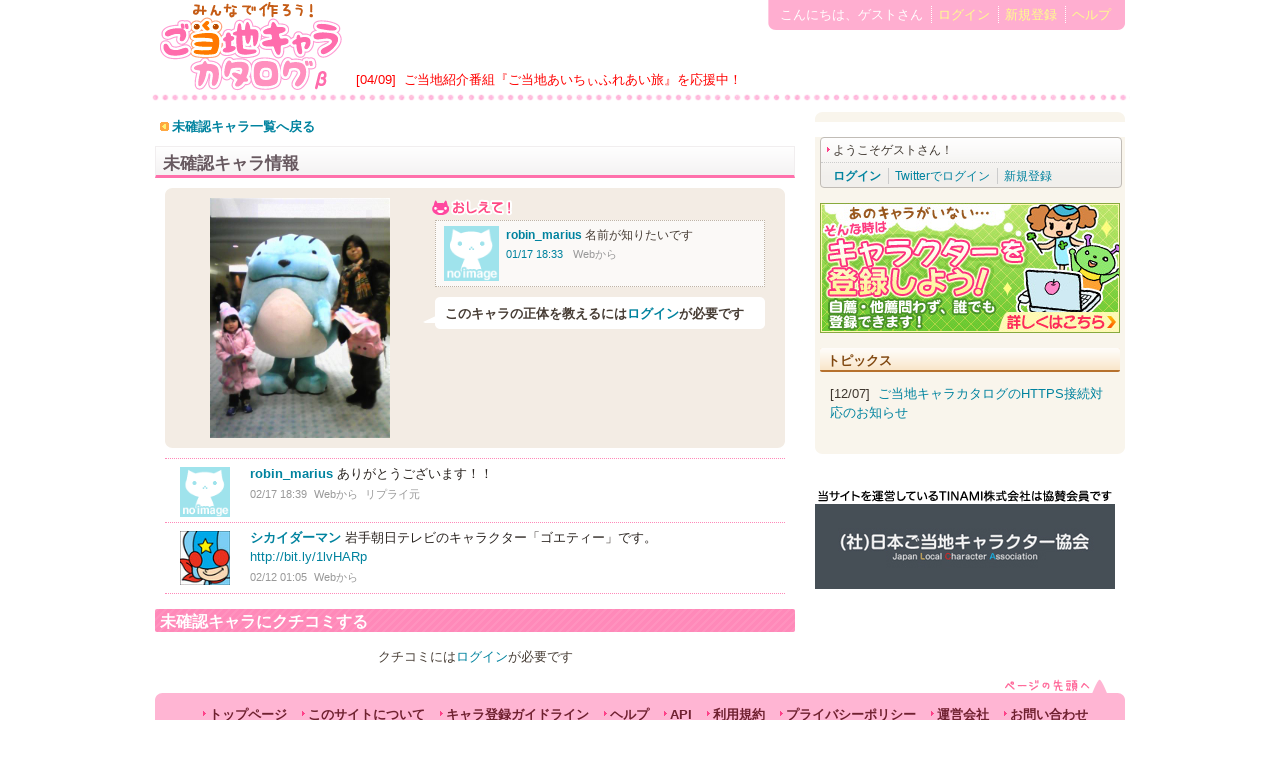

--- FILE ---
content_type: text/html; charset=UTF-8
request_url: https://localchara.jp/comment/gotcha/2582/
body_size: 4414
content:
<!DOCTYPE html PUBLIC "-//W3C//DTD HTML 4.01 Transitional//EN">
<html>
<head>
<title>未確認キャラ情報［ご当地キャラカタログ］</title>
<meta http-equiv="Content-Type" content="text/html; charset=UTF-8">
<!-- Google tag (gtag.js) -->
<script async src="https://www.googletagmanager.com/gtag/js?id=G-RB56XG5LVN"></script>
<script>
  window.dataLayer = window.dataLayer || [];
  function gtag(){dataLayer.push(arguments);}
  gtag('js', new Date());

  gtag('config', 'G-RB56XG5LVN');
</script>

<meta http-equiv="X-UA-Compatible" content="IE=edge" />

<link rel="stylesheet" type="text/css" href="/css/localchara.css">
<link rel="stylesheet" type="text/css" href="/css/sidebar.css?v=1.1">

<meta name="keywords" content="ご当地キャラ,ご当地,ゆるキャラ,ローカルヒーロー,地域密着">

<script type="text/javascript" src="https://ajax.googleapis.com/ajax/libs/jquery/3.7.1/jquery.min.js"></script>
<link rel="stylesheet" href="https://ajax.googleapis.com/ajax/libs/jqueryui/1.14.1/themes/smoothness/jquery-ui.css" type="text/css" media="all">
<script src="https://ajax.googleapis.com/ajax/libs/jqueryui/1.14.1/jquery-ui.js"></script>

<script type="text/javascript" src="/js/jquery.scrollTo-1.4.2-min.js"></script>
<script type="text/javascript" src="/js/jquery.exflexfixed-0.3.0.js"></script>

<script type="text/javascript" src="/js/tipsy.v1a/jquery.tipsy.js"></script>
<link rel="stylesheet" href="/js/tipsy.v1a/tipsy.css" type="text/css" />

<script type="text/javascript" src="/js/document-ready.js?v=1.12"></script>
<script type="text/javascript" src="/js/jquery.cookie.js"></script>
<link rel="stylesheet" type="text/css" href="/css/profile.css">
<script type="text/javascript">

$(document).ready(function() {

    $('.radiotabs').each(function() {
        var radiotabs = this;
        $(radiotabs).find('ul li input').on('click', function() {
            var current = $(this).val();
            $(radiotabs).find('div').each(function() {
                if (current == this.id) {
                    $(this).css('display', 'inline');
                } else {
                    $(this).css('display', 'none');
                    $(this).find('input').each(function() {
                    	if ($(this).attr('name') != 'ref_url') {
                            $(this).val('');
                    	}
                    });
                }
            });
        });
        $(radiotabs).find('ul li input:checked').trigger("click");
    });

    $('#service_list').dialog({
    	autoOpen:false,
        draggable:false,
        title:'外部サービス一覧'
    });

});

</script><script type="text/javascript">

$(document).ready(function() {

    $('.response_form').css('display', 'none');
    
    $('#map_dialog').dialog({
    	autoOpen:false,
        draggable:false,
        width:200,
        title:'位置情報'
    });
    
    $('#attach_confirm').dialog({
    	autoOpen:false,
        draggable:false,
        width:300,
        title:'確認'
    });
    
    $('#resolve_button').on('click', function() {
        var character_id = $('input[name=character_id]').val();
        if (!character_id) {
            return;
        }
        var url = '/?action_comment_gotcha_character=true&character_id=' + character_id;
        $.getJSON(url, function(json) {
            if (!json || !json.name) {
                $('#id_error').html('<br><span style="color:red">キャラクターIDが間違っています</span>');
                $('#id_error').css('display', 'inline');
                return;
            }
            $('#attach_confirm img').attr('src', '/data/character/' + json.image);
            $('#attach_confirm span').text(json.name);
            $('#attach_confirm').dialog('open');
        });
    });

});

function checkStatus(form)
{
    // 位置情報の入力が選択されていないこと
    var v1 = $(form).find('input[name=location]:checked').val();
    
    // 画像の入力が無いこと
    var v2 = $(form).find('input[name=radiotab]:checked').val();

    if (!v1 && v2 == 'tab1') {
        $(form).find('input[name=action_comment_location]').attr('name', 'action_comment_add');
    }
}

function BlockEnter(evt) {
	evt = (evt) ? evt : event;
	var charCode=(evt.charCode) ? evt.charCode : 
		((evt.which) ? evt.which : evt.keyCode);
	if ( Number(charCode) == 13 || Number(charCode) == 3) {
		return false;
	} else {
		return true;
	}
}


</script>
</head>
<body>
<div id="fb-root"></div>
<script>(function(d, s, id) {
  var js, fjs = d.getElementsByTagName(s)[0];
  if (d.getElementById(id)) return;
  js = d.createElement(s); js.id = id;
  js.src = "//connect.facebook.net/ja_JP/sdk.js#xfbml=1&version=v2.8&appId=468909983186526";
  fjs.parentNode.insertBefore(js, fjs);
}(document, 'script', 'facebook-jssdk'));</script>

<div id="header" class="clearfix">
	<h1>
	<a href="/"><img src="/img/header/logo.png"></a>
	</h1>

<p class="topic-important">
[04/09]&nbsp;
<a href="/topics/view/16">ご当地紹介番組『ご当地あいちぃふれあい旅』を応援中！</a>
</p>

	<table class="login"><tr>
		<td class="login_l">
			<ul>
				    	    <li class="st">こんにちは、ゲストさん</li>
	    									<li><a href="/account/login">ログイン</a></li>
			<li><a href="https://localchara.jp/account/entry">新規登録</a></li>
						<li><a href="/info/faq">ヘルプ</a></li>
						</ul>
		</td>
		<td class="login_r"></td>
	</tr></table>
</div>
<div class="dot"></div><div id="container" class="clearfix">
<div id="main">
<p class="back"><a href="/comment/gotcha/">未確認キャラ一覧へ戻る</a></p>
<h1>未確認キャラ情報</h1>


<div class="roundbox gotcha">
<div class="top"><span></span></div>
<div class="body">

<table id="chara_data">
<tr>
<td class="gtimage">
<a href="/comment/reference/2582/"><img src="/data/comment/original/756/52d8f8d74c1f6.jpg"></a>
</td>

<td class="data">
<p class="solv">
<!-- 未解決 -->
<img src="/img/gotcha/unsolved.png">
</p>
<div class="gtcomment clearfix">
	<div class="profimg">
			<a href="/user/266885/"><img src="//www.tinami.com/img/support/default.gif"></a>
		</div>
	<div class="proftext">
		<p>
				<strong><a href="/user/266885/">robin_marius</a></strong>
				名前が知りたいです 
		</p>
		<ul>
			<li><a href="/comment/reference/2582/">01/17 18:33</a></li>
						<li>Webから</li>
								</ul>
	</div>
</div>

<div class="attach">
<div class="ue">
<!-- 未解決 -->
このキャラの正体を教えるには<a href="/account/login">ログイン</a>が必要です
</div><!-- ue -->
<div class="st"></div>
</div><!-- attach -->

</td><!-- data -->
</tr></table><!-- chara_data -->

</div><!-- body -->
<div class="bottom"><span></span></div>
</div><!-- roundbox -->

<ul class="list">
<li id="comment-2629">
<div class="image">
	<a href="/user/266885/"><img src="//www.tinami.com/img/support/default.gif"></a>
	</div>
<div class="word">


 
<p class="comment_body">
	<strong><a href="/user/266885/">robin_marius</a></strong>
				ありがとうございます！！<br />

	</p>

<ul class="info clearfix">
<li>
<a href="/comment/reference/2629/">02/17 18:39</a>
</li>
<li>Webから</li>

<li><a href="/comment/reference/2627/" class="tips" original-title="<strong>シカイダーマン</strong><br>岩手朝日テレビのキャラクター「ゴエティー」です。<br />
<a href='http://bit.ly/1lvHARp'>http://bit.ly/1lvHARp</a><br />
">リプライ元</a></li>

<div style="display:none" class="response_form" id="response_form_2629">
<form enctype="multipart/form-data" style="height:240px;" method="post"><input type="hidden" name="action_comment_location" value="true" /><input value="2582" type="hidden" name="gotcha_id" />
<input value="2629" type="hidden" name="response_id" />
<table class="form">
<tr><th>コメント</th><td><textarea name="comment"></textarea></td></tr>
<tr><th>引用画像</th><td><div class="radiotabs">
<ul class="clearfix">
<li><input type="radio" name="radiotab" value="tab1" checked>なし</li>
<li><input type="radio" name="radiotab" value="tab2" >ファイルから</li>
</ul>
<div id="tab1"></div>
<div id="tab2">
<input type="file" name="image" value="" />
</div>
</div>
<div id="service_list" style="display:none">
Twitpic<br>
Plixi<br>
</div></td></tr>
</table>
<p class="caption"><label for="location_1"><input type="checkbox" name="location" value="1" id="location_1" />位置情報を入力する</label></p>
<input value="返信する" class="submit" type="submit" />
</form></div>
 
 </ul>

</div> <!-- word -->
</li><li id="comment-2627">
<div class="image">
	<a href="/user/110926/"><img src="/data/profile/26/568529ea25ff2.jpg"></a>
	</div>
<div class="word">


 
<p class="comment_body">
	<strong><a href="/user/110926/">シカイダーマン</a></strong>
				岩手朝日テレビのキャラクター「ゴエティー」です。<br />
<a target="_blank" href='http://bit.ly/1lvHARp'>http://bit.ly/1lvHARp</a><br />

	</p>

<ul class="info clearfix">
<li>
<a href="/comment/reference/2627/">02/12 01:05</a>
</li>
<li>Webから</li>


<div style="display:none" class="response_form" id="response_form_2627">
<form enctype="multipart/form-data" style="height:240px;" method="post"><input type="hidden" name="action_comment_location" value="true" /><input value="2582" type="hidden" name="gotcha_id" />
<input value="2627" type="hidden" name="response_id" />
<table class="form">
<tr><th>コメント</th><td><textarea name="comment"></textarea></td></tr>
<tr><th>引用画像</th><td><div class="radiotabs">
<ul class="clearfix">
<li><input type="radio" name="radiotab" value="tab1" checked>なし</li>
<li><input type="radio" name="radiotab" value="tab2" >ファイルから</li>
</ul>
<div id="tab1"></div>
<div id="tab2">
<input type="file" name="image" value="" />
</div>
</div>
<div id="service_list" style="display:none">
Twitpic<br>
Plixi<br>
</div></td></tr>
</table>
<p class="caption"><label for="location_1"><input type="checkbox" name="location" value="1" id="location_1" />位置情報を入力する</label></p>
<input value="返信する" class="submit" type="submit" />
</form></div>
 
 </ul>

</div> <!-- word -->
</li></ul>

<h2>未確認キャラにクチコミする</h2>
クチコミには<a href="/account/login">ログイン</a>が必要です

</div><!-- main -->

<div id="sub">
<div class="fixed-sidebar">
	
	<div id="sidebar_top">
		<div class="sub_top"><span></span></div>
		<div class="sub_body">
						<script type="text/javascript" src="//cdn-fluct.sh.adingo.jp/f.js?G=1000000271"></script>
        <script type="text/javascript">
        //<![CDATA[
        if(typeof(adingoFluct)!="undefined") adingoFluct.showAd('1000000438');
        //]]>
        </script>
						
								
				<div id="mypage">
 
 
<p class="welcome">ようこそゲストさん！</p>
<ul>
<li class="st"><strong><a href="/account/login">ログイン</a></strong></li>
<li><a href="/twitter/login">Twitterでログイン</a></li>
<li><a href="/account/entry">新規登録</a></li>
</ul>
  
 </div>

		
						<div class="banner">
		<a href="/info/regchara"><img src="/img/banner/join_banner.jpg"></a>
		</div>
		
		
						
								<div id="info">
		<h2>トピックス</h2>
		<ul>
		    <li>
		    [12/07]&nbsp;
		    <a href="/topics">ご当地キャラカタログのHTTPS接続対応のお知らせ</a>
		    </li>
		</ul>
		</div> 				
		</div><!-- sub_body -->
		<div class="sub_bottom"><span></span></div>
	</div> 		
		 	
	
			
				

		
	<p style="text-align:left;padding:10px 0;"><a href="http://kigurumisummit.org/" target="_blank"><img src="/img/kyoukai_270_85.gif"></a></p>

</div> </div> </div><!-- container -->


	
	<div id="footer">
	<div id="pagetop"><p><a href="#"><img src="/img/footer/pagetop.png" title="ページの先頭へ"></a></p></div>
		<div class="top"><span></span></div>
		<div class="body">
			<ul>
			<li><a href="/">トップページ</a></li>
			<li><a href="/info/intro">このサイトについて</a></li>
			<li><a href="/info/charaguide">キャラ登録ガイドライン</a></li>
			<li><a href="/info/faq">ヘルプ</a></li>
			<li><a href="/services/api">API</a></li>
			<li><a href="/info/rule">利用規約</a></li>
			<li><a href="/info/privacy">プライバシーポリシー</a></li>
			<li><a href="http://corp.tinami.com/">運営会社</a></li>
			<li><a href="/supportmail">お問い合わせ</a></li>
			</ul>
			<p class="copyright">
copyright(C) 2026 <a href="http://localchara.jp">localchara.jp</a> All rights reserved.<br />
Powered by <a href="http://www.tinami.com/" target="_blank">TINAMI</a>
			</P>
		</div><!-- body -->
		<div class="bottom"><span></span></div>
	</div><!-- footer -->

<div id="map_dialog" style="display:none;padding:0px">
</div>

<div id="attach_confirm" style="display:none">
<p><img width="130" height="130"></p>
<p>このキャラクターでよろしいですか？</p>
<input class="submit" type="button" onclick="$('[name=comment_gotcha_attach]').submit();" value="はい">&nbsp;
<input class="submit" type="button" onclick="$('#attach_confirm').dialog('close')" value="いいえ">
</div>

</body>
</html>

--- FILE ---
content_type: text/css
request_url: https://localchara.jp/css/profile.css
body_size: 1587
content:
#main h1{margin-bottom:2px;position:relative}

#main h1 span.official{position:absolute; top:7px; right:7px}

/* chara_data
------------------------------------------------------------ */
#main div.fav{float:right;width:140px;text-align:right;}

#chara_data{margin: 10px 20px;padding-top:5px;}

#chara_data .image{float:left;width:250px;text-align:center;margin-left:10px;}
#chara_data .image img{width:240px;}

#chara_data .data{margin-left:300px;text-align:center;width:272px;}
#chara_data .data div.star{background:url(/img/prof/ds_basetop.png) no-repeat left top;margin:0;padding-top:35px;text-align:right;}
#chara_data .data div.bottom{height:7px;margin:0 0 5px 0;background:url(/img/prof/ds_basebottom.png) no-repeat left top;}

div.star ul{padding:0 10px;margin:0;text-align:right;}
div.star ul li{border-bottom:2px orange dotted;padding:5px 5px 2px 130px;}
div.star ul li div{width:50px;height:20px;float:right;font-size:12px;color:#FF5B75;padd-ng-left:2px;}

div.star .ds_total{background:url(/img/prof/ds_sogo.png) no-repeat 2px 2px;}
div.star .ds_yuru{background:url(/img/prof/ds_yuru.png) no-repeat 2px 2px;}
div.star .ds_moe{background:url(/img/prof/ds_moe.png) no-repeat 2px 2px;}
div.star .ds_cool{background:url(/img/prof/ds_cool.png) no-repeat 2px 2px;}


table.count{font-size:12px;line-height:130%;padding: 5px 5px 0px 0px ;margin:10px 13px 0 auto;}
table.count td,table.count th{text-align:right;color:#472C0D;white-space:nowrap;}
table.count th{width:24px;}

#chara_data .prof{clear:both;text-align:left;width:600px;}
#chara_data .prof .pr_top{background:url(/img/prof/prof_01.png) repeat-y left top;margin:0;height:52px;font-size:1px;}

#chara_data .prof .pr_body{background:url(/img/prof/prof_02.png) repeat-y left top;margin:0;}
#chara_data .prof .pr_body p{color:#472C0D;
margin:0 8px;padding: 2px 8px;
}
#chara_data .prof .pr_bottom{background:url(/img/prof/prof_03.png) no-repeat left bottom;margin:0;height:11px;font-size:1px;}

#chara_data .prof .pr_body p.tag{
margin:0 8px;
padding: 4px 3px 1px 74px;
background:url(/img/prof/tag.png) no-repeat 2px 3px;
font-size:12px;}

.prof .tag a{margin: 0 3px 0 0;font-weight:bold;}

.prof .tag a:link {color: #702130;}
.prof .tag a:visited {color: #702130;}
.prof .tag a:hover {color: #ff62a1;text-decoration:underline;}
.prof .tag a:active {color: #702130;}


#detail{
border:1px #D7BFC9 solid;
padding:4px;
background:#F7F3F3;
	border-radius: 3px;		/* CSS3草案 */
	-webkit-border-radius: 3px;	/* Safari,Google Chrome用 */
	-moz-border-radius: 3px;	/* Firefox用 */
}
#detail h2{margin:0 0 4px 0;}

#detail div.pr_detail{float:left;width:350px;}

#detail table{width:330px;margin:10px;border-top:1px #ff89b9 dotted;}
#detail table td,#detail table th{padding:5px;border-bottom:1px #ff89b9 dotted;}

#detail table th{color:#F7589A;width:100px;}

#detail .map{float:right;text-align:right;margin: 3px;}

#detail .map #map{width:260px;height:240px;margin-bottom:3px;border:1px #ccc solid;}
#detail .map p{font-size:11px;line-height:135%;}

#detail p.more{margin:0;font-size:12px;}
#detail div.pr_detail p.more{margin:0 10px 0 0;}

#Efavorite_form,
#review_form{text-align:center;}

a.allegation_form{padding-left:12px;background:url(/img/icon/report.gif) no-repeat left 1px;}


/* gotcha
------------------------------------------------------------ */

.gotcha{margin:10px;}

.gotcha .body{text-align:center;}

.gotcha #chara_data{margin:0 auto;}

.gotcha #chara_data .gtimage{width:240px;text-align:center;}
.gotcha #chara_data .gtimage img{max-width:230px;max-height:240px;}

.gotcha #chara_data .gtimage img{
width : 220px\9; /* IE8 and below */
}

.gotcha #chara_data .data{text-align:left;width:350px;vertical-align:top;}

.gtcomment{background:#FBF9F7;padding:5px;margin: 3px 5px 3px 15px;border:1px dotted #BFB4A7;}

.gtcomment .profimg{float:left;width:60px;text-align:center;}
.gtcomment .profimg img{height:55px;}
.gtcomment .proftext{margin-left:65px;}
.gtcomment .proftext p{font-size:12px;}

.gotcha #chara_data .data ul{font-size:11px;margin:0;padding:0;color:#999;}
.gotcha #chara_data .data ul li{display:inline;margin:0;padding:2px 7px 1px 0;}
.gotcha #chara_data .data ul form{display:inline;margin:0;padding:2px 7px 1px 0;}

.attach{margin: 10px 3px 10px 3px;font-weight:bold;}

.attach h3{margin:0;font-size:13px;}

.attach .ue{background:url(/img/gotcha/attach_ue.png) no-repeat;padding:7px 7px 0 22px;}
.attach .st{background:url(/img/gotcha/attach_st.png) no-repeat;font-size:1px;height:6px;}

.attach p.more{margin:0;font-size:12px;}
.attach p.more a{font-weight:normal;}

.gotcha_attach{color:#7a552d;font-size:12px;text-align:center;}
.gotcha_attach .id{width:70px;border:1px solid #BFB4A7;background:#fbf9f2;padding:3px;}
.gotcha_attach p.submit{margin-top:5px;}

.attach p.note{
line-height:135%;font-size:11px;padding: 2px 2px 2px 11px;margin: 1px 5px 5px 2px;
	background:#FFFBCF url("/img/icon/arw_pink.gif" ) no-repeat 0px 3px;}

p.solv{padding-left:10px;}

#attach_confirm p{margin:5px auto;}
	